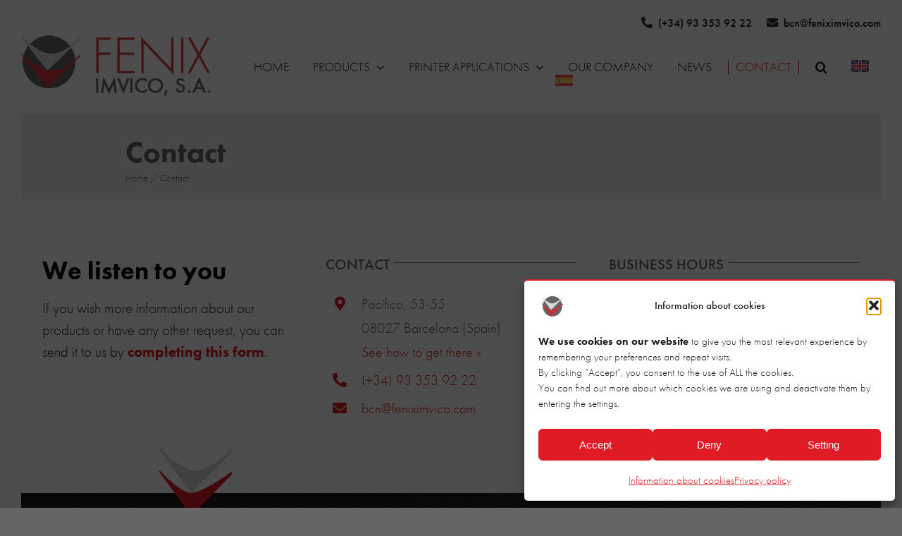

--- FILE ---
content_type: text/html; charset=UTF-8
request_url: https://feniximvico.com/wp-admin/admin-ajax.php
body_size: -89
content:
<input type="hidden" id="fusion-form-nonce-1094" name="fusion-form-nonce-1094" value="92411078b2" />

--- FILE ---
content_type: text/css
request_url: https://feniximvico.com/wp-content/cache/wpfc-minified/jnir4dse/87gqz.css
body_size: 2582
content:
.cmplz-soft-cookiewall {
z-index: 999999999 !important;
} .flex-control-paging li a.flex-active {
background: #df1c25 !important;
cursor: default;
content: "2";
color: red !important;
box-shadow: none !important;
}
.flex-control-paging li a {
width: 80px !important;
height: 5px !important;
text-indent: -9991px;
border-radius: 0px;
background: rgb(0, 0, 0) !important;}
.ua-mobile .flex-control-paging li a {
width: 40px !important;
}
.flex-control-paging li a:hover {
background: #df1c25 !important;}
.Tdestacada {
display: block;
line-height: 1em;
margin: -10px 0 0 !important;
}
.fusion-filters {
padding: 10px !important;
}
.fusion-filter {
padding: 10px !important;
text-align: center;
margin-left: 2px !important;
margin-right: 2px !important;
}
.nonegrita {
font-weight: 300 !important;}
.subrayado a {
text-decoration: underline !important;}
#main, .fusion-footer {
margin-left: 30px;
margin-right: 30px;}
.ua-mobile #main {
margin-left: 10px;
margin-right: 10px;}
.destacadomenu .menu-text {
font-weight: 700;}
.margenmenu .menu-text {
margin-left: 10px;}
#last_updated {
text-align: center;
padding: 10px;
margin-top: 0px;
background: #1c1c1c;
font-size: 13px;
color: #fff;}
.flip-box-heading.without-text {
font-size: 21px !important;
}
.flips .flip-box-inner-wrapper {
min-height: 250px !important;}
.flips .flip-box-heading.without-text {
position: absolute;
top: 210px;
text-align: center;
width: 100%;
line-height: 1em;
min-height: 17px;
padding: 28px 5px;
color: #1c1c1c !important;
left: 0px;
font-weight: 500;}
.flips .flip-box-back-inner {
position: absolute;
bottom: -40px;
opacity: 0.9;
left: 0px;
}
.flips .flip-box-front, .flips .flip-box-back {
background-size: contain !important;
background-position: center top !important;
}
.flips .fusion-flip-box-wrapper {
margin-bottom: 60px;
}
.flex-control-nav.flex-control-paging {
display: block !important;
}
.flex-next, .flex-prev {
border-radius: 50px !important;
display: none;}
strong {font-weight: 700 !important;}
.review.no-avatar.active-testimonial {
border: 1px solid var(--awb-color2);
border-radius: 8px;}
#menu-item-wpml-ls-32-en {
border-left: 1px solid var(--awb-color6);
padding-left: 20px;}
.fusion-form-checkbox.option-inline a {
color: #df1c25;
text-decoration: underline;}
.fusion-form-field {
margin: 0 0 20px !important;}
.reviews {
min-height: 250px;}
.awb-menu__sub-ul.awb-menu__sub-ul_main {
border-bottom: 2px solid var(--awb-color4);}
#hoverdestacado:hover, #hoverdestacado1:hover,#hoverdestacado2:hover,#hoverdestacado3:hover,#hoverdestacado4:hover,
#hoverdestacado5:hover,#hoverdestacado6:hover,#hoverdestacado7:hover,#hoverdestacado8:hover,
#hoverdestacado9:hover,#hoverdestacado10:hover,#hoverdestacado11:hover {
--awb-inner-bg-image: none !important;
background-color: white !Important;
border-bottom: 1px solid red !important;}
.fusion-layout-column .fusion-column-inner-bg:hover {background-color: white !Important;}
.fusion-post-cards h6 {min-height: 65px;}
.tabla-productos { color: #1c1c1c; display: inline-block; width: 100%;}
div.col-sm-6:nth-child(2n+1) {clear: both;}
.col-sm-6.col-md-6.titulotabla:nth-child(2) {
text-align: center;
}
div.col-sm-6.titulotabla, div.col-sm-4.titulotabla, div.col-sm-12.titulotabla, div.col-sm-8.titulotabla {
background-color: #e8e8e8;
text-transform: uppercase;
min-height: 40px !important;}
.tabla-productos div {
border-bottom: 1px solid var(--awb-color2);
padding: 5px 5px;
font-weight: 500;
font-size: 18px !important;} div.col-sm-4.col-md-4.fondogris, div.col-sm-8.col-md-8.fondogris, div.col-sm-6.col-md-6.fondogris {
text-align: center !important;
font-weight: lighter !important;
min-height: 40px !important;
font-size: 18px !important;}
div.col-sm-4.col-md-4,  div.col-sm-6.col-md-6  {
min-height: 40px !important;
font-size: 18px !important;}
div.col-sm-4.col-md-4.tabla2, div.col-sm-6.col-md-6.tabla2, div.col-sm-8.col-md-8.tabla2 {
min-height: 69px !important;
font-size: 18px !important;}
div.col-sm-4.col-md-4.tabla2gris, div.col-sm-6.col-md-6.tabla2gris, div.col-sm-8.col-md-8.tabla2gris{
min-height: 69px !important;
font-size: 18px !important; font-weight: lighter;}
div.col-sm-4.col-md-4.tablaespecial, div.col-sm-6.col-md-6.tablaespecial, div.col-sm-8.col-md-8.tablaespecial{
min-height: 127px !important;
font-size: 18px !important;}
div.col-sm-4.col-md-4.tablaespecialgris, div.col-sm-6.col-md-6.tablaespecialgris, div.col-sm-8.col-md-8.tablaespecialgris{
min-height: 127px !important;
font-size: 18px !important; font-weight: lighter !important;} .fusion-li-item { padding: 3px !important;}
.fusion-form-element-required {text-decoration: none !important;} .xfondo {
color: #df1c25;
font-size: 20px;
line-height: 27px;
border: 1px solid #df1c25;
padding: 5px;}
.yfondo {
color: #008a16;
font-size: 20px;
line-height: 27px;
border: 1px solid #008a16;
padding: 5px;}
.zfondo {
color: #6673b2;
font-size: 20px;
line-height: 27px;
border: 1px solid #6673b2;
padding: 5px;}
.wfondo {
color: #de5200;
font-size: 20px;
line-height: 27px;
border: 1px solid #de5200;
padding: 5px;}
.vfondo {
color: #cf0bd4;
font-size: 20px;
line-height: 27px;
border: 1px solid #cf0bd4;
padding: 5px;}
.bordex {
padding-left: 50px;
border-left: 3px solid #df1c25;
color: #df1c25;
font-size: 18px; margin-bottom: 14px;}
.bordey {
padding-left: 50px;
border-left: 3px solid #008a16;
color: #008a16;
font-size: 18px;margin-bottom: 14px;}
.bordez {
padding-left: 50px;
border-left: 3px solid #6673b2;
color: #6673b2;
font-size: 18px;margin-bottom: 14px;}
.bordew {
padding-left: 50px;
border-left: 3px solid #de5200;
color: #de5200;
font-size: 18px;margin-bottom: 14px;}
.bordev {
padding-left: 50px;
border-left: 3px solid #cf0bd4;
color: #cf0bd4;
font-size: 18px;margin-bottom: 14px;} .imagendestacada {max-width: 185px;}
.imagenkit .awb-swiper .fusion-image-wrapper.hover-type-none {
display: inline-flex;
width: 175px;}
.imagenkit .awb-carousel.awb-swiper.awb-swiper-carousel.swiper-initialized.swiper-horizontal.swiper-pointer-events.swiper-autoheight.swiper-backface-hidden {
max-width: 395px !important;}
.imagenkit.fusion-image-carousel {margin-bottom: 0px;}
.alturablog {min-height: 130px !important;}
.alturafija {min-height: 75px !important;}
.alturafijarelacionados {min-height: 70px !important;}
.borderformfooter{border-bottom-left-radius: 50px !important;}
.tituloaireinferior {margin-bottom: 50px !important;}
#imagen1, #imagen2 {display: none !important;} .mostrarruta {
margin-bottom: 10px !important;
border-radius: 0px !important;}
#from-input1 {
border-radius: 0px !important;
border-bottom: 1px solid #191919 !important;
border: 0px;
font-size: 20px;}
#from-input1:hover {
border-bottom: 1px solid #DF1C25 !important;}
#driveclick {
font-size: 18px;} #menu-item-469, #menu-item-470, #menu-item-471, #menu-item-472, #menu-item-479, #menu-item-480, #menu-item-481 {
background-color: #f4f4f4;}
#menu-item-469:hover, #menu-item-470:hover, #menu-item-471:hover, #menu-item-472:hover , #menu-item-479:hover , #menu-item-480:hover , #menu-item-481:hover {
background-color: white;}
#menu-item-4234, #menu-item-4235, #menu-item-4236, #menu-item-4237, #menu-item-4502, #menu-item-4503 {
background-color: #f4f4f4 !important;}
#menu-item-4234:hover, #menu-item-4235:hover, #menu-item-4236:hover, #menu-item-4237:hover , #menu-item-4502:hover , #menu-item-4503:hover {
background-color: white!important;;} .textoblanco {color:white !important;}
.tag-cloud-link {
font-weight: 500;
font-size: 18px !important;}
.aireiconos {
padding-left: 15px;
padding-right:15px;}
.fusion-slider-sc:not(.fusion-has-margin) .flexslider {
margin: 0 0 0px !important;}
.textoaltura {min-height: 85px;} #menu-menu-movil {margin-top: 20px;}
@media only screen and (max-width: 600px) and (min-width: 280px)  { .flex-control-nav.flex-control-paging {
display: flex !important;
}
h1 {font-size: 35px !important;}
h2 {font-size: 30px !important;}
h3 {font-size: 28px !important;}
#tituloformulario { font-size:35px !important; }
} .ua-mobile-ipad #menu-menu-principal > li > a, .ua-mobile-ipad #menu-menu-principal-en > li > a {
font-size: 14px;
padding: 0 5px;
margin: 0px !important;
}
.ua-mobile-ipad #menu-menu-principal > li, .ua-mobile-ipad #menu-menu-principal-en > li  {
margin: 0px !important;
} @media print { @page {
size: A4 portrait;
margin: 1cm; } .fusion-tb-header,
.fusion-tb-footer,
#sliders-container,
#slidingbar-area,
.fusion-page-title-bar,
#formularioproducto,
#informacionpedido,
.related-posts,
#comment-area,
.fusion-post-cards,
.fusion-button,
.to-top-container,
#last_updated {
display: none !important;
} html, body, #wrapper {
width: 100% !important;
max-width: 100% !important;
position: static !important;
margin: 0 !important;
padding: 0 !important;
box-shadow: none !important;
border: none !important;
background: #fff !important; color: #000 !important;
font-size: 10pt;
}  .fusion-fullwidth,
.fusion-builder-row,
.fusion-layout-column,
.fusion-column-wrapper {
display: block !important;
flex-direction: column !important; flex-basis: auto !important;
width: 100% !important;
max-width: 100% !important;
margin: 0 !important;
padding: 0 !important; float: none !important;
position: static !important;
box-shadow: none !important;
border: none !important;
overflow: visible !important; }  .fusion-animated {
opacity: 1 !important;
visibility: visible !important;
transform: none !important;
animation: none !important;
} .fusion-text, .fusion-title {
white-space: normal !important; word-wrap: break-word;
width: 100% !important;
padding: 10px 0 !important; } .imprimir .fusion-image-element {
text-align: center;
margin-bottom: 20px;
page-break-inside: avoid;
}
.imprimir .fusion-image-element img {
max-width: 90% !important; height: auto !important;
} h1, h2, h3, h4 {
page-break-after: avoid; }
img, .fusion-image-element, .tabla-productos, ul.fusion-checklist {
page-break-inside: avoid; }
h3 {
page-break-before: always; } .aireiconos {
padding: 0px !important;
}
}